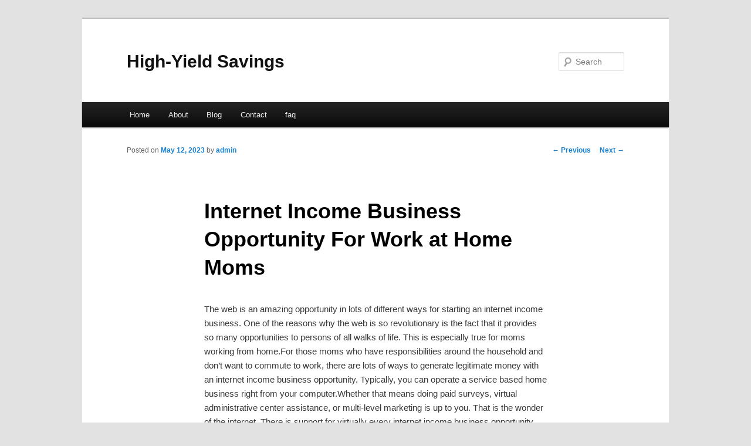

--- FILE ---
content_type: text/html; charset=UTF-8
request_url: http://zigjomj.info/internet-income-business-opportunity-for-work-at-home-moms/
body_size: 3550
content:
<!DOCTYPE html>
<!--[if IE 6]>
<html id="ie6" dir="ltr" lang="en-US">
<![endif]-->
<!--[if IE 7]>
<html id="ie7" dir="ltr" lang="en-US">
<![endif]-->
<!--[if IE 8]>
<html id="ie8" dir="ltr" lang="en-US">
<![endif]-->
<!--[if !(IE 6) & !(IE 7) & !(IE 8)]><!-->
<html dir="ltr" lang="en-US">
<!--<![endif]-->
<head>
<meta charset="UTF-8" />
<meta name="viewport" content="width=device-width" />
<title>Internet Income Business Opportunity For Work at Home Moms | High-Yield Savings</title>
<link rel="profile" href="http://gmpg.org/xfn/11" />
<link rel="stylesheet" type="text/css" media="all" href="http://zigjomj.info/wp-content/themes/DMC/style.css" />
<link rel="pingback" href="http://zigjomj.info/xmlrpc.php" />
<!--[if lt IE 9]>
<script src="http://zigjomj.info/wp-content/themes/DMC/js/html5.js" type="text/javascript"></script>
<![endif]-->
<link rel="alternate" type="application/rss+xml" title="High-Yield Savings &raquo; Feed" href="http://zigjomj.info/feed/" />
<link rel="alternate" type="application/rss+xml" title="High-Yield Savings &raquo; Comments Feed" href="http://zigjomj.info/comments/feed/" />
<link rel="EditURI" type="application/rsd+xml" title="RSD" href="http://zigjomj.info/xmlrpc.php?rsd" />
<link rel="wlwmanifest" type="application/wlwmanifest+xml" href="http://zigjomj.info/wp-includes/wlwmanifest.xml" /> 
<link rel='index' title='High-Yield Savings' href='http://zigjomj.info/' />
<link rel='start' title='Online science experiments for homeschoolers' href='http://zigjomj.info/online-science-experiments-for-homeschoolers/' />
<link rel='prev' title='There is an excessive amount of traffic coming from your Region.' href='http://zigjomj.info/there-is-an-excessive-amount-of-traffic-coming-from-your-region/' />
<link rel='next' title='Shopping Attractions in Glasgow' href='http://zigjomj.info/shopping-attractions-in-glasgow/' />
<meta name="generator" content="WordPress 3.1.3" />
<link rel='canonical' href='http://zigjomj.info/internet-income-business-opportunity-for-work-at-home-moms/' />
<link rel='shortlink' href='http://zigjomj.info/?p=75' />
</head>

<body class="single single-post postid-75 single-format-standard singular two-column right-sidebar">
<div id="page" class="hfeed">
	<header id="branding" role="banner">
			<hgroup>
				<h1 id="site-title"><span><a href="http://zigjomj.info/" rel="home">High-Yield Savings</a></span></h1>
				<h2 id="site-description"></h2>
			</hgroup>


								<form method="get" id="searchform" action="http://zigjomj.info/">
		<label for="s" class="assistive-text">Search</label>
		<input type="text" class="field" name="s" id="s" placeholder="Search" />
		<input type="submit" class="submit" name="submit" id="searchsubmit" value="Search" />
	</form>
			
			<nav id="access" role="navigation">
				<h3 class="assistive-text">Main menu</h3>
								<div class="skip-link"><a class="assistive-text" href="#content">Skip to primary content</a></div>
												<div class="menu"><ul><li ><a href="http://zigjomj.info/" title="Home">Home</a></li><li class="page_item page-item-5"><a href="http://zigjomj.info/about/" title="About">About</a></li><li class="page_item page-item-7"><a href="http://zigjomj.info/blog/" title="Blog">Blog</a></li><li class="page_item page-item-9"><a href="http://zigjomj.info/contact/" title="Contact">Contact</a></li><li class="page_item page-item-11"><a href="http://zigjomj.info/faq/" title="faq">faq</a></li></ul></div>
			</nav><!-- #access -->
	</header><!-- #branding -->


	<div id="main">

		<div id="primary">
			<div id="content" role="main">

				
					<nav id="nav-single">
						<h3 class="assistive-text">Post navigation</h3>
						<span class="nav-previous"><a href="http://zigjomj.info/there-is-an-excessive-amount-of-traffic-coming-from-your-region/" rel="prev"><span class="meta-nav">&larr;</span> Previous</a></span>
						<span class="nav-next"><a href="http://zigjomj.info/shopping-attractions-in-glasgow/" rel="next">Next <span class="meta-nav">&rarr;</span></a></span>
					</nav><!-- #nav-single -->

					
<article id="post-75" class="post-75 post type-post status-publish format-standard hentry category-employment-work tag-employment-work">
	<header class="entry-header">
		<h1 class="entry-title">Internet Income Business Opportunity For Work at Home Moms</h1>

				<div class="entry-meta">
			<span class="sep">Posted on </span><a href="http://zigjomj.info/internet-income-business-opportunity-for-work-at-home-moms/" title="6:18 am" rel="bookmark"><time class="entry-date" datetime="2023-05-12T06:18:10+00:00">May 12, 2023</time></a><span class="by-author"> <span class="sep"> by </span> <span class="author vcard"><a class="url fn n" href="http://zigjomj.info/author/admin/" title="View all posts by admin" rel="author">admin</a></span></span>		</div><!-- .entry-meta -->
			</header><!-- .entry-header -->

	<div class="entry-content">
		<p>				The web is an amazing opportunity in lots of different ways for starting an internet income business. One of the reasons why the web is so revolutionary is the fact that it provides so many opportunities to persons of all walks of life. This is especially true for moms working from home.For those moms who have responsibilities around the household and don&#8217;t want to commute to work, there are lots of ways to generate legitimate money with an internet income business opportunity. Typically, you can operate a service based home business right from your computer.Whether that means doing paid surveys, virtual administrative center assistance, or multi-level marketing is up to you. That is the wonder of the internet. There is support for virtually every internet income business opportunity you can think of.An excellent internet income business opportunity for work at home moms is performing paid surveys. You&#8217;ve most likely seen the ads on the web and you might have wondered what the issue was all about. There is some real money to be made with this type of internet income business opportunity.There are many organizations that require feedback on their digital products and their services. They need to know what persons like you think about a host of different items. Paying people for their time is the only way in which they can gather that information. This internet income business opportunity is fairly straightforward work that can often bring in as much as $50 per survey if you work with the right people.Persons operating an online business may often need other people to deal with their emails and get in contact with their clients. They don&#8217;t have the time to keep up with their customers and answer their own messages so they employ work at home moms to do this for them and this also offers an internet income business opportunity. It is really like being a secretary, except that you can do it from the comfort of your own home without having to ever waste gas or take the time to head down to an office.Multi Level Marketing is another option to consider. Here you have to be careful which opportunity you select, but if you get in with the right organization at the right time, it can open the door to a money making opportunity. Typically, these are marketing systems in which you need to win over your friends to sign up for and sell particular products. Nowadays generating leads for your multi level marketing business can be done online using one of a number of online MLM marketing programs available on the web.			</p>
<div class="mads-block"></div>			</div><!-- .entry-content -->

	<footer class="entry-meta">
		This entry was posted in <a href="http://zigjomj.info/category/employment-work/" title="View all posts in Employment Work" rel="category tag">Employment Work</a> and tagged <a href="http://zigjomj.info/tag/employment-work/" rel="tag">Employment Work</a> by <a href="http://zigjomj.info/author/admin/">admin</a>. Bookmark the <a href="http://zigjomj.info/internet-income-business-opportunity-for-work-at-home-moms/" title="Permalink to Internet Income Business Opportunity For Work at Home Moms" rel="bookmark">permalink</a>.		
			</footer><!-- .entry-meta -->
</article><!-- #post-75 -->

						<div id="comments">
	
	
	
									
</div><!-- #comments -->

				
			</div><!-- #content -->
		</div><!-- #primary -->

<!-- wmm d -->
	</div><!-- #main -->

	<footer id="colophon" role="contentinfo">

			

			<div id="site-generator">
								<center/>
<!-- begin footer -->

<div id="footer">Copyright &copy; 2026 <a href="http://zigjomj.info" title="High-Yield Savings">High-Yield Savings</a> - All rights reserved

  <div id="credit"></div>
</div>
</div>
<script defer src="https://static.cloudflareinsights.com/beacon.min.js/vcd15cbe7772f49c399c6a5babf22c1241717689176015" integrity="sha512-ZpsOmlRQV6y907TI0dKBHq9Md29nnaEIPlkf84rnaERnq6zvWvPUqr2ft8M1aS28oN72PdrCzSjY4U6VaAw1EQ==" data-cf-beacon='{"version":"2024.11.0","token":"f38ef06c2f0c4ec18705c96846faa0f0","r":1,"server_timing":{"name":{"cfCacheStatus":true,"cfEdge":true,"cfExtPri":true,"cfL4":true,"cfOrigin":true,"cfSpeedBrain":true},"location_startswith":null}}' crossorigin="anonymous"></script>
</body></html>
			</div>
	</footer><!-- #colophon -->
</div><!-- #page -->


</body>
</html>